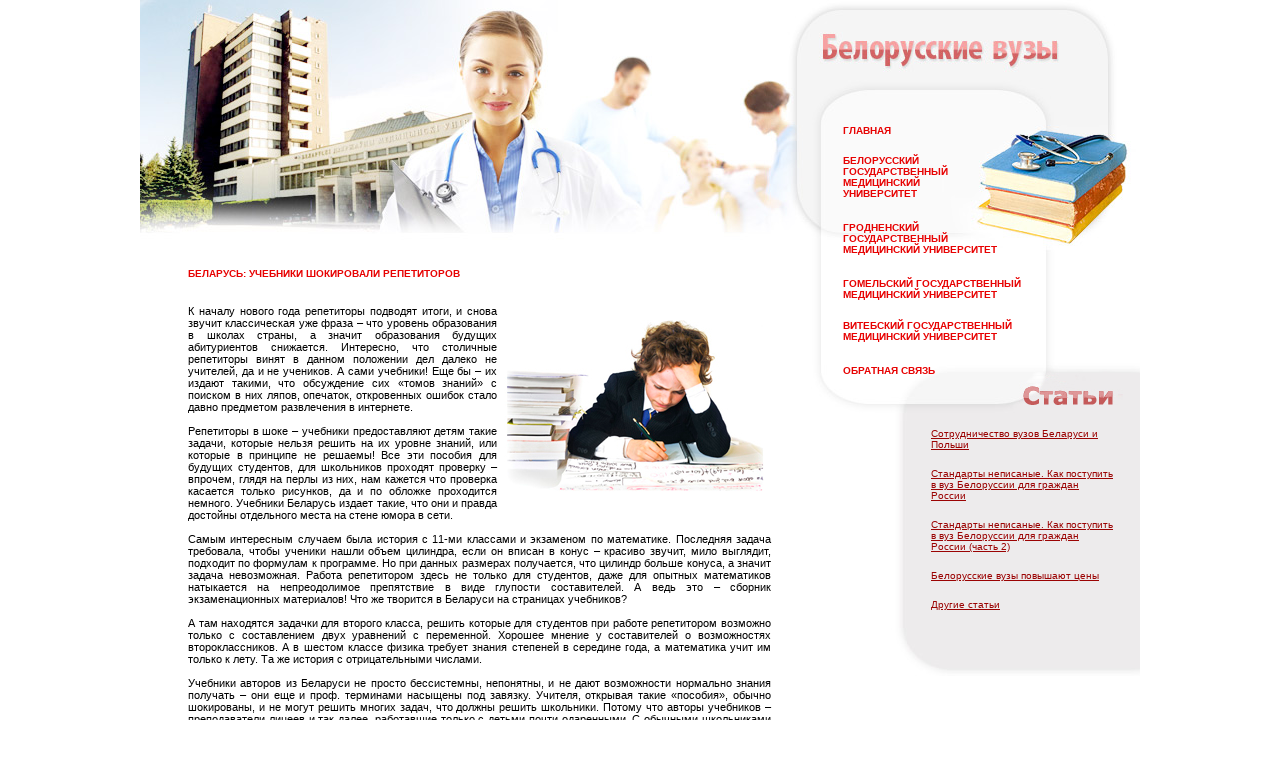

--- FILE ---
content_type: text/html
request_url: http://belorusvuz.ru/stats/11.php
body_size: 9751
content:
<!DOCTYPE HTML PUBLIC "-//W3C//DTD HTML 4.01 Transitional//EN" "http://www.w3.org/TR/html4/loose.dtd">
<html>
<head>
<meta http-equiv="Content-Type" content="text/html; charset=windows-1251">
<title>Беларусь: учебники шокировали репетиторов
</title>
<link href="../medi.css" rel="stylesheet" type="text/css">
</head>

<body>

<table width="1000" border="0" align="center" cellpadding="0" cellspacing="0">
  <tr>
    <td><table width="100%" border="0" cellspacing="0" cellpadding="0">
      <tr>
        <td valign="top"><table width="100%" border="0" cellspacing="0" cellpadding="0">
          <tr>
            <td width="631"><img src="../images/med_01.jpg" width="631" height="268" alt=""></td>
          </tr>
<tr>
            <td width="631" valign="top" align="right">



</td></tr>
          <tr>
            <td height="437" valign="top"><h1> 
Беларусь: учебники шокировали репетиторов
</h1><div class="stat">
<p><div align="justify">
<img src="../images/stats11.jpg" hspace="7" vspace="7" align="right">
К началу нового года репетиторы подводят итоги, и снова звучит классическая уже фраза – что уровень образования в школах страны, а значит образования будущих абитуриентов снижается. Интересно, что столичные репетиторы винят в данном положении дел далеко не учителей, да и не учеников. А сами учебники!  Еще бы – их издают такими, что обсуждение сих «томов знаний» с поиском в них ляпов, опечаток, откровенных ошибок стало давно предметом развлечения в интернете.
<br><br>
Репетиторы в шоке – учебники предоставляют детям такие задачи, которые нельзя решить на их уровне знаний, или которые в принципе не решаемы! Все эти пособия для будущих студентов, для школьников проходят проверку – впрочем, глядя на перлы из них, нам кажется что проверка касается только рисунков, да и по обложке проходится немного. Учебники Беларусь издает такие, что они и правда достойны отдельного места на стене юмора в сети.
<br><br>
Самым интересным случаем была история с 11-ми классами и экзаменом по математике. Последняя задача требовала, чтобы ученики нашли объем цилиндра, если он вписан в конус – красиво звучит, мило выглядит, подходит по формулам к программе. Но при данных размерах получается, что цилиндр больше конуса, а значит задача невозможная.  Работа репетитором здесь не только для студентов, даже для опытных математиков натыкается на непреодолимое препятствие в виде глупости составителей. А ведь это – сборник экзаменационных материалов! Что же творится в Беларуси на страницах учебников?
<br><br>
А там находятся задачки для второго класса, решить которые для студентов при работе репетитором возможно только с составлением двух уравнений с переменной. Хорошее мнение у составителей о возможностях второклассников. А в шестом классе физика требует знания степеней в середине года, а математика учит им только к лету. Та же история с отрицательными числами.
<br><br>
Учебники авторов из Беларуси не просто бессистемны, непонятны, и не дают возможности нормально знания получать – они еще и проф. терминами насыщены под завязку. Учителя, открывая такие «пособия», обычно шокированы, и не могут решить многих задач, что должны решить школьники. Потому что авторы учебников – преподаватели лицеев и так далее, работавшие только с детьми почти одаренными. С обычными школьниками это не прокатит.
<br><br>
А репетиторы эти книги вообще не используют.

</p></div>
  </div>
            <style>                                                                      
 #begunSpan {font-size: 11px; color: Black; letter-spacing: 1px;}                                  
 #begunSpan a{color: Black; font-size: 11px; letter-spacing: 1px;}                               
 </style>                                                                     
                                                                              
 <div id="begunSpan">                                                         
  </div>  
<div id="begunSpan"></div>   
 <div id="begunSpan"></div>   
  </td>
          </tr>
        </table></td>
        <td width="369" valign="top"><table width="100%" border="0" cellspacing="0" cellpadding="0">
          <tr>
            <td><img src="../images/med_02.jpg" width="369" height="125" alt=""></td>
          </tr>
          <tr>
            <td height="27" valign="top" style="background-image:url(../images/med_03.jpg)"><div class="razdeli"><a class="v" href="../index.php">главная</a></div></td>
          </tr>
          <tr>
            <td height="70" valign="top" style="background-image:url(../images/med_04.jpg)"><div class="razdeli2"><a class="v" href="../belorysskii/">Белорусский <br> 
государственный<br> 
медицинский <br>
университет</a></div></td>
          </tr>
          <tr>
            <td height="56" valign="top" style="background-image:url(../images/med_05.jpg)"><div class="razdeli"><a class="v" href="../gordenskii/">Гродненский <br>
государственный <br>
медицинский университет</a></div></td>
          </tr>
          <tr>
            <td height="42" valign="top" style="background-image:url(../images/med_07.jpg)"><div class="razdeli"><a class="v" href="../gomelskii/">Гомельский государственный <br>
медицинский университет</a></div></td>
          </tr>
          <tr>
            <td height="45" valign="top" style="background-image:url(../images/med_08.jpg)"><div class="razdeli"><a class="v" href="../vitebskii/">Витебский государственный <br>
медицинский университет</a></div></td>
          </tr>
          <tr>
            <td height="63" valign="top" style="background-image:url(../images/med_09.jpg)"><div class="razdeli"><a class="v" href="../vizitors.php">обратная связь</a></div></td>
          </tr>
          <tr>
            <td height="138" valign="top" style="background-image:url(../images/med_10.jpg)">



<div class="news"><a class="n" href="../stats/2.php">Сотрудничество вузов Беларуси и Польши</a></div><br>
<div class="news"><a class="n" href="../stats/3.php">Стандарты неписаные. Как поступить в вуз Белоруссии для граждан России</a></div><br>
<div class="news"><a class="n" href="../stats/4.php">Стандарты неписаные. Как поступить в вуз Белоруссии для граждан России (часть 2)</a></div><br>
<div class="news"><a class="n" href="../ceny.php">Белорусские вузы повышают цены</a></div><br>
<div class="news"><a class="n" href="../stats/">Другие статьи</a></div><br>

</td>
          </tr>
          <tr>
            <td height="48" style="background-image:url(../images/med_11.jpg)">&nbsp;
</td>
          </tr>
<tr>
            <td align="center">

<br> 


<div id="begunSpan">                                                         
    
</div> <br><br>
<script type="text/javascript"><!--
google_ad_client = "pub-4391953709842378";
/* belmedicine.ru */
google_ad_slot = "6235010502";
google_ad_width = 300;
google_ad_height = 250;
//-->
</script>
<script type="text/javascript"
src="http://pagead2.googlesyndication.com/pagead/show_ads.js">
</script>
<br><br>
<div id="begunSpan">                                                         
    
   
</div> <br><br>
</td></tr>
        </table></td>
      </tr>
    </table></td>
  </tr>
  <tr>
    <td><table width="100%" border="0" cellspacing="0" cellpadding="0">
      <tr>
        <td width="21"><img src="../images/med_13.jpg" width="21" height="63" alt=""></td>
        <td align="right" valign="bottom" style="background-image:url(../images/med_14.jpg)"><div class="prava">
<!-- HotLog -->
<script type="text/javascript" language="javascript">
hotlog_js="1.0"; hotlog_r=""+Math.random()+"&s=2046429&im=111&r="+
escape(document.referrer)+"&pg="+escape(window.location.href);
document.cookie="hotlog=1; path=/"; hotlog_r+="&c="+(document.cookie?"Y":"N");
</script>
<script type="text/javascript" language="javascript1.1">
hotlog_js="1.1"; hotlog_r+="&j="+(navigator.javaEnabled()?"Y":"N");
</script>
<script type="text/javascript" language="javascript1.2">
hotlog_js="1.2"; hotlog_r+="&wh="+screen.width+"x"+screen.height+"&px="+
(((navigator.appName.substring(0,3)=="Mic"))?screen.colorDepth:screen.pixelDepth);
</script>
<script type="text/javascript" language="javascript1.3">
hotlog_js="1.3";
</script>
<script type="text/javascript" language="javascript">
hotlog_r+="&js="+hotlog_js;
document.write('<a href="http://click.hotlog.ru/?2046429" target="_top"><img '+
'src="http://hit33.hotlog.ru/cgi-bin/hotlog/count?'+
hotlog_r+'" border="0" width="88" height="31" alt="HotLog"><\/a>');
</script>
<noscript>
<a href="http://click.hotlog.ru/?2046429" target="_top"><img
src="http://hit33.hotlog.ru/cgi-bin/hotlog/count?s=2046429&im=111" border="0"
width="88" height="31" alt="HotLog"></a>
</noscript>
<!-- /HotLog -->

<!--LiveInternet counter--><script type="text/javascript"><!--
document.write("<a href='http://www.liveinternet.ru/click' "+
"target=_blank><img src='http://counter.yadro.ru/hit?t12.8;r"+
escape(document.referrer)+((typeof(screen)=="undefined")?"":
";s"+screen.width+"*"+screen.height+"*"+(screen.colorDepth?
screen.colorDepth:screen.pixelDepth))+";u"+escape(document.URL)+
";"+Math.random()+
"' alt='' title='LiveInternet: показано число просмотров за 24"+
" часа, посетителей за 24 часа и за сегодня' "+
"border='0' width='88' height='31'><\/a>")
//--></script><!--/LiveInternet-->
<br>
<a href="http://belorusvuz.ru">belorusvuz.ru</a> (с) 2009-2026 При цитировании материалов сайта активная ссылка на сайт обязательна

</div></td>
        <td width="26"><img src="../images/med_16.jpg" width="26" height="63" alt=""></td>
      </tr>
    </table></td>
  </tr>
</table>
<table align="center" width="80%"><tr><td><div id="begunSpan"></div></td>
<td><div id="begunSpan"></div></td>
<td><div id="begunSpan"></div></td>
<td><div id="begunSpan"></div></td>
</tr></table>
</body>
</html>


--- FILE ---
content_type: text/html; charset=utf-8
request_url: https://www.google.com/recaptcha/api2/aframe
body_size: 267
content:
<!DOCTYPE HTML><html><head><meta http-equiv="content-type" content="text/html; charset=UTF-8"></head><body><script nonce="l9WLWoOD3TEdtkdJMe--UQ">/** Anti-fraud and anti-abuse applications only. See google.com/recaptcha */ try{var clients={'sodar':'https://pagead2.googlesyndication.com/pagead/sodar?'};window.addEventListener("message",function(a){try{if(a.source===window.parent){var b=JSON.parse(a.data);var c=clients[b['id']];if(c){var d=document.createElement('img');d.src=c+b['params']+'&rc='+(localStorage.getItem("rc::a")?sessionStorage.getItem("rc::b"):"");window.document.body.appendChild(d);sessionStorage.setItem("rc::e",parseInt(sessionStorage.getItem("rc::e")||0)+1);localStorage.setItem("rc::h",'1768957465688');}}}catch(b){}});window.parent.postMessage("_grecaptcha_ready", "*");}catch(b){}</script></body></html>

--- FILE ---
content_type: text/css
request_url: http://belorusvuz.ru/medi.css
body_size: 2672
content:
body {

	margin-left: 0px;
	margin-top: 0px;
	margin-right: 0px;
	margin-bottom: 0px;
}
html {height: 100%;
margin: 0;
padding: 0; }

h1{
font-family:Tahoma, Geneva, sans-serif;
font-size:10px;
padding-bottom:0px;
margin-bottom:0px;
padding-top:0px;
margin-top:0px;
padding-left:48px;
padding-right:0px;
color:#E70202;
font-weight:bold;
text-transform:uppercase

}
.stat{
font-family:Tahoma, Geneva, sans-serif;
font-size:11px;
padding-top:15px;
padding-left:48px;
padding-right:0px;
padding-bottom:50px;
color:#000000;
}

A:active {
	COLOR: #E70202; TEXT-DECORATION: none; line-height:18px; letter-spacing:normal; font-size:11px;
}
A:visited {
	COLOR: #E70202; TEXT-DECORATION: none; line-height:18px;letter-spacing:normal; font-size:11px;
}
A:link {
	COLOR: #E70202; TEXT-DECORATION: none; line-height:18px;letter-spacing:normal; font-size:11px;
}
A:hover {
	COLOR: #000000; TEXT-DECORATION: none; line-height:18px;letter-spacing:2px; font-size:11px;
}


.prava{
font-family:Tahoma, Geneva, sans-serif;
padding-bottom:12px;
font-size:10px;
color:#E70202;
}
.svyaz{
	text-align:left;
	font-size:14px;
	font-family:"Palatino Linotype", "Book Antiqua", Palatino, serif;
	font-style:italic;
	color:#E70202;
}
.news{
font-family:Tahoma, Geneva, sans-serif;
font-size:10px;
padding-top:0px;
padding-left:160px;
padding-right:26px;
padding-bottom:0px;
color:#9B0303;
}

A.n:active {
	COLOR: #9B0303; TEXT-DECORATION: underline; line-height:normal; letter-spacing:normal; font-size:10px;
}
A.n:visited {
	COLOR: #9B0303; TEXT-DECORATION: underline; line-height:normal;letter-spacing:normal; font-size:10px;
}
A.n:link {
	COLOR: #9B0303; TEXT-DECORATION: underline; line-height:normal;letter-spacing:normal; font-size:10px;
}
A.n:hover {
	COLOR: #000000; TEXT-DECORATION: none; line-height:normal;letter-spacing:normal; font-size:10px;
}
.razdeli{
font-family:Tahoma, Geneva, sans-serif;
font-size:10px;
padding-left:72px;
padding-right:110px;
padding-bottom:0px;
color:#E70202;
font-weight:bold;
text-transform:uppercase
}
.razdeli2{
font-family:Tahoma, Geneva, sans-serif;
font-size:10px;
padding-top:3px;
padding-left:72px;
padding-right:110px;
padding-bottom:0px;
color:#E70202;
font-weight:bold;
text-transform:uppercase
}


A.v:active {
	COLOR: #E70202; TEXT-DECORATION: none; line-height:normal; letter-spacing:normal; font-size:10px;
}
A.v:visited {
	COLOR: #E70202; TEXT-DECORATION: none; line-height:normal;letter-spacing:normal; font-size:10px;
}
A.v:link {
	COLOR: #E70202; TEXT-DECORATION:none; line-height:normal;letter-spacing:normal; font-size:10px;
}
A.v:hover {
	COLOR: #000000; TEXT-DECORATION: none; line-height:normal;letter-spacing:normal; font-size:10px;
}